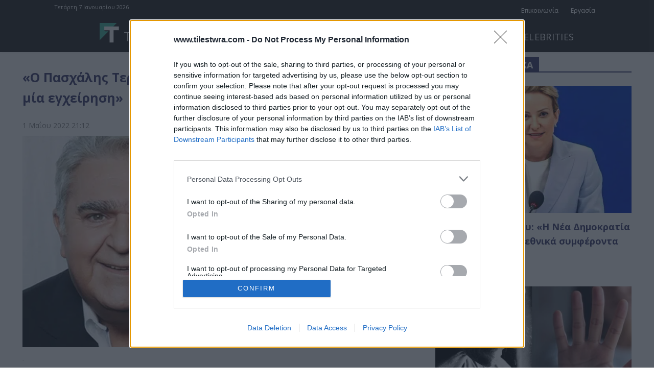

--- FILE ---
content_type: text/html; charset=UTF-8
request_url: https://www.tilestwra.com/wp-admin/admin-ajax.php?td_theme_name=Newspaper&v=12.7.3
body_size: -376
content:
{"136114":120}

--- FILE ---
content_type: text/html; charset=utf-8
request_url: https://www.google.com/recaptcha/api2/aframe
body_size: 269
content:
<!DOCTYPE HTML><html><head><meta http-equiv="content-type" content="text/html; charset=UTF-8"></head><body><script nonce="evkkEKM6kvQxKZorxbkOMQ">/** Anti-fraud and anti-abuse applications only. See google.com/recaptcha */ try{var clients={'sodar':'https://pagead2.googlesyndication.com/pagead/sodar?'};window.addEventListener("message",function(a){try{if(a.source===window.parent){var b=JSON.parse(a.data);var c=clients[b['id']];if(c){var d=document.createElement('img');d.src=c+b['params']+'&rc='+(localStorage.getItem("rc::a")?sessionStorage.getItem("rc::b"):"");window.document.body.appendChild(d);sessionStorage.setItem("rc::e",parseInt(sessionStorage.getItem("rc::e")||0)+1);localStorage.setItem("rc::h",'1767751089246');}}}catch(b){}});window.parent.postMessage("_grecaptcha_ready", "*");}catch(b){}</script></body></html>

--- FILE ---
content_type: application/javascript; charset=utf-8
request_url: https://fundingchoicesmessages.google.com/f/AGSKWxUP-x4syKP160RDCr5rth3naB-vgLHv6z0c-hWElDRKqKh0Cldane4ANQ5GOlm8VmGnbw99O-rcFCJTN-zlTESy3J3NH7NEHIH5LqCVmDD36jjPJj55EBaodrObGUOJW9GUfBlg77g_izPBgmTWSuVixNJsFEPAt7LkU82z0mFJ5jD8ohaO-bs-XyGs/_/cgi/ad_/adv_banner_.text-link-ads./adstr3mov._adcall_
body_size: -1289
content:
window['9bee066a-b68b-4620-8d4e-a0ebe014be30'] = true;